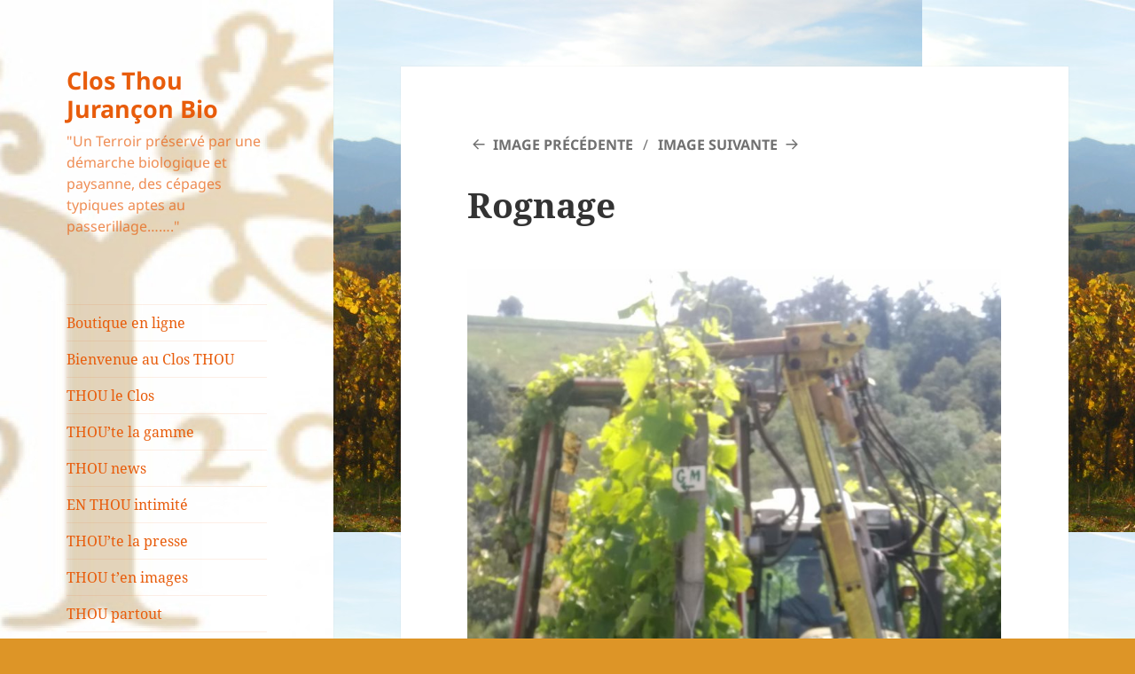

--- FILE ---
content_type: text/html; charset=UTF-8
request_url: https://www.clos-thou.com/rognage/
body_size: 6881
content:
<!DOCTYPE html>
<html lang="fr-FR" class="no-js">
<head>
	<meta charset="UTF-8">
	<meta name="viewport" content="width=device-width, initial-scale=1.0">
	<link rel="profile" href="https://gmpg.org/xfn/11">
	<link rel="pingback" href="https://www.clos-thou.com/xmlrpc.php">
	<script>
(function(html){html.className = html.className.replace(/\bno-js\b/,'js')})(document.documentElement);
//# sourceURL=twentyfifteen_javascript_detection
</script>
<title>Rognage &#8211; Clos Thou  Jurançon Bio</title>
<meta name='robots' content='max-image-preview:large' />
	<style>img:is([sizes="auto" i], [sizes^="auto," i]) { contain-intrinsic-size: 3000px 1500px }</style>
	<link rel="alternate" type="application/rss+xml" title="Clos Thou  Jurançon Bio &raquo; Flux" href="https://www.clos-thou.com/feed/" />
<script>
window._wpemojiSettings = {"baseUrl":"https:\/\/s.w.org\/images\/core\/emoji\/16.0.1\/72x72\/","ext":".png","svgUrl":"https:\/\/s.w.org\/images\/core\/emoji\/16.0.1\/svg\/","svgExt":".svg","source":{"concatemoji":"https:\/\/www.clos-thou.com\/wp-includes\/js\/wp-emoji-release.min.js?ver=6.8.3"}};
/*! This file is auto-generated */
!function(s,n){var o,i,e;function c(e){try{var t={supportTests:e,timestamp:(new Date).valueOf()};sessionStorage.setItem(o,JSON.stringify(t))}catch(e){}}function p(e,t,n){e.clearRect(0,0,e.canvas.width,e.canvas.height),e.fillText(t,0,0);var t=new Uint32Array(e.getImageData(0,0,e.canvas.width,e.canvas.height).data),a=(e.clearRect(0,0,e.canvas.width,e.canvas.height),e.fillText(n,0,0),new Uint32Array(e.getImageData(0,0,e.canvas.width,e.canvas.height).data));return t.every(function(e,t){return e===a[t]})}function u(e,t){e.clearRect(0,0,e.canvas.width,e.canvas.height),e.fillText(t,0,0);for(var n=e.getImageData(16,16,1,1),a=0;a<n.data.length;a++)if(0!==n.data[a])return!1;return!0}function f(e,t,n,a){switch(t){case"flag":return n(e,"\ud83c\udff3\ufe0f\u200d\u26a7\ufe0f","\ud83c\udff3\ufe0f\u200b\u26a7\ufe0f")?!1:!n(e,"\ud83c\udde8\ud83c\uddf6","\ud83c\udde8\u200b\ud83c\uddf6")&&!n(e,"\ud83c\udff4\udb40\udc67\udb40\udc62\udb40\udc65\udb40\udc6e\udb40\udc67\udb40\udc7f","\ud83c\udff4\u200b\udb40\udc67\u200b\udb40\udc62\u200b\udb40\udc65\u200b\udb40\udc6e\u200b\udb40\udc67\u200b\udb40\udc7f");case"emoji":return!a(e,"\ud83e\udedf")}return!1}function g(e,t,n,a){var r="undefined"!=typeof WorkerGlobalScope&&self instanceof WorkerGlobalScope?new OffscreenCanvas(300,150):s.createElement("canvas"),o=r.getContext("2d",{willReadFrequently:!0}),i=(o.textBaseline="top",o.font="600 32px Arial",{});return e.forEach(function(e){i[e]=t(o,e,n,a)}),i}function t(e){var t=s.createElement("script");t.src=e,t.defer=!0,s.head.appendChild(t)}"undefined"!=typeof Promise&&(o="wpEmojiSettingsSupports",i=["flag","emoji"],n.supports={everything:!0,everythingExceptFlag:!0},e=new Promise(function(e){s.addEventListener("DOMContentLoaded",e,{once:!0})}),new Promise(function(t){var n=function(){try{var e=JSON.parse(sessionStorage.getItem(o));if("object"==typeof e&&"number"==typeof e.timestamp&&(new Date).valueOf()<e.timestamp+604800&&"object"==typeof e.supportTests)return e.supportTests}catch(e){}return null}();if(!n){if("undefined"!=typeof Worker&&"undefined"!=typeof OffscreenCanvas&&"undefined"!=typeof URL&&URL.createObjectURL&&"undefined"!=typeof Blob)try{var e="postMessage("+g.toString()+"("+[JSON.stringify(i),f.toString(),p.toString(),u.toString()].join(",")+"));",a=new Blob([e],{type:"text/javascript"}),r=new Worker(URL.createObjectURL(a),{name:"wpTestEmojiSupports"});return void(r.onmessage=function(e){c(n=e.data),r.terminate(),t(n)})}catch(e){}c(n=g(i,f,p,u))}t(n)}).then(function(e){for(var t in e)n.supports[t]=e[t],n.supports.everything=n.supports.everything&&n.supports[t],"flag"!==t&&(n.supports.everythingExceptFlag=n.supports.everythingExceptFlag&&n.supports[t]);n.supports.everythingExceptFlag=n.supports.everythingExceptFlag&&!n.supports.flag,n.DOMReady=!1,n.readyCallback=function(){n.DOMReady=!0}}).then(function(){return e}).then(function(){var e;n.supports.everything||(n.readyCallback(),(e=n.source||{}).concatemoji?t(e.concatemoji):e.wpemoji&&e.twemoji&&(t(e.twemoji),t(e.wpemoji)))}))}((window,document),window._wpemojiSettings);
</script>
<style id='wp-emoji-styles-inline-css'>

	img.wp-smiley, img.emoji {
		display: inline !important;
		border: none !important;
		box-shadow: none !important;
		height: 1em !important;
		width: 1em !important;
		margin: 0 0.07em !important;
		vertical-align: -0.1em !important;
		background: none !important;
		padding: 0 !important;
	}
</style>
<link rel='stylesheet' id='videojs-plugin-css' href='https://www.clos-thou.com/wp-content/plugins/videojs-html5-video-player-for-wordpress/plugin-styles.css?ver=6.8.3' media='all' />
<link rel='stylesheet' id='videojs-css' href='https://www.clos-thou.com/wp-content/plugins/videojs-html5-video-player-for-wordpress/videojs/video-js.css?ver=6.8.3' media='all' />
<link rel='stylesheet' id='twentyfifteen-fonts-css' href='https://www.clos-thou.com/wp-content/themes/twentyfifteen/assets/fonts/noto-sans-plus-noto-serif-plus-inconsolata.css?ver=20230328' media='all' />
<link rel='stylesheet' id='genericons-css' href='https://www.clos-thou.com/wp-content/themes/twentyfifteen/genericons/genericons.css?ver=20251101' media='all' />
<link rel='stylesheet' id='twentyfifteen-style-css' href='https://www.clos-thou.com/wp-content/themes/twentyfifteen/style.css?ver=20251202' media='all' />
<style id='twentyfifteen-style-inline-css'>

		/* Custom Sidebar Text Color */
		.site-title a,
		.site-description,
		.secondary-toggle:before {
			color: #e85c0b;
		}

		.site-title a:hover,
		.site-title a:focus {
			color: rgba( 232, 92, 11, 0.7);
		}

		.secondary-toggle {
			border-color: rgba( 232, 92, 11, 0.1);
		}

		.secondary-toggle:hover,
		.secondary-toggle:focus {
			border-color: rgba( 232, 92, 11, 0.3);
		}

		.site-title a {
			outline-color: rgba( 232, 92, 11, 0.3);
		}

		@media screen and (min-width: 59.6875em) {
			.secondary a,
			.dropdown-toggle:after,
			.widget-title,
			.widget blockquote cite,
			.widget blockquote small {
				color: #e85c0b;
			}

			.widget button,
			.widget input[type="button"],
			.widget input[type="reset"],
			.widget input[type="submit"],
			.widget_calendar tbody a {
				background-color: #e85c0b;
			}

			.textwidget a {
				border-color: #e85c0b;
			}

			.secondary a:hover,
			.secondary a:focus,
			.main-navigation .menu-item-description,
			.widget,
			.widget blockquote,
			.widget .wp-caption-text,
			.widget .gallery-caption {
				color: rgba( 232, 92, 11, 0.7);
			}

			.widget button:hover,
			.widget button:focus,
			.widget input[type="button"]:hover,
			.widget input[type="button"]:focus,
			.widget input[type="reset"]:hover,
			.widget input[type="reset"]:focus,
			.widget input[type="submit"]:hover,
			.widget input[type="submit"]:focus,
			.widget_calendar tbody a:hover,
			.widget_calendar tbody a:focus {
				background-color: rgba( 232, 92, 11, 0.7);
			}

			.widget blockquote {
				border-color: rgba( 232, 92, 11, 0.7);
			}

			.main-navigation ul,
			.main-navigation li,
			.secondary-toggle,
			.widget input,
			.widget textarea,
			.widget table,
			.widget th,
			.widget td,
			.widget pre,
			.widget li,
			.widget_categories .children,
			.widget_nav_menu .sub-menu,
			.widget_pages .children,
			.widget abbr[title] {
				border-color: rgba( 232, 92, 11, 0.1);
			}

			.dropdown-toggle:hover,
			.dropdown-toggle:focus,
			.widget hr {
				background-color: rgba( 232, 92, 11, 0.1);
			}

			.widget input:focus,
			.widget textarea:focus {
				border-color: rgba( 232, 92, 11, 0.3);
			}

			.sidebar a:focus,
			.dropdown-toggle:focus {
				outline-color: rgba( 232, 92, 11, 0.3);
			}
		}
	
</style>
<link rel='stylesheet' id='twentyfifteen-block-style-css' href='https://www.clos-thou.com/wp-content/themes/twentyfifteen/css/blocks.css?ver=20240715' media='all' />
<link rel='stylesheet' id='tablepress-default-css' href='https://www.clos-thou.com/wp-content/plugins/tablepress/css/build/default.css?ver=3.2.6' media='all' />
<script src="https://www.clos-thou.com/wp-includes/js/jquery/jquery.min.js?ver=3.7.1" id="jquery-core-js"></script>
<script src="https://www.clos-thou.com/wp-includes/js/jquery/jquery-migrate.min.js?ver=3.4.1" id="jquery-migrate-js"></script>
<script src="https://www.clos-thou.com/wp-content/themes/twentyfifteen/js/keyboard-image-navigation.js?ver=20141210" id="twentyfifteen-keyboard-image-navigation-js"></script>
<script id="twentyfifteen-script-js-extra">
var screenReaderText = {"expand":"<span class=\"screen-reader-text\">ouvrir le sous-menu<\/span>","collapse":"<span class=\"screen-reader-text\">fermer le sous-menu<\/span>"};
</script>
<script src="https://www.clos-thou.com/wp-content/themes/twentyfifteen/js/functions.js?ver=20250729" id="twentyfifteen-script-js" defer data-wp-strategy="defer"></script>
<link rel="https://api.w.org/" href="https://www.clos-thou.com/wp-json/" /><link rel="alternate" title="JSON" type="application/json" href="https://www.clos-thou.com/wp-json/wp/v2/media/862" /><link rel="EditURI" type="application/rsd+xml" title="RSD" href="https://www.clos-thou.com/xmlrpc.php?rsd" />
<meta name="generator" content="WordPress 6.8.3" />
<link rel='shortlink' href='https://www.clos-thou.com/?p=862' />
<link rel="alternate" title="oEmbed (JSON)" type="application/json+oembed" href="https://www.clos-thou.com/wp-json/oembed/1.0/embed?url=https%3A%2F%2Fwww.clos-thou.com%2Frognage%2F" />
<link rel="alternate" title="oEmbed (XML)" type="text/xml+oembed" href="https://www.clos-thou.com/wp-json/oembed/1.0/embed?url=https%3A%2F%2Fwww.clos-thou.com%2Frognage%2F&#038;format=xml" />
<script src='https://civam.fr/?dm=b4025d35085ef768c0cc115d23e503fc&amp;action=load&amp;blogid=63&amp;siteid=1&amp;t=2034248593&amp;back=https%3A%2F%2Fwww.clos-thou.com%2Frognage%2F' type='text/javascript'></script>
		<script type="text/javascript">
			if(typeof videojs != "undefined") {
				videojs.options.flash.swf = "https://www.clos-thou.com/wp-content/plugins/videojs-html5-video-player-for-wordpress/videojs/video-js.swf";
			}
			document.createElement("video");document.createElement("audio");document.createElement("track");
		</script>
				<style type="text/css" id="twentyfifteen-header-css">
				.site-header {

			/*
			 * No shorthand so the Customizer can override individual properties.
			 * @see https://core.trac.wordpress.org/ticket/31460
			 */
			background-image: url(https://clos-thou.civam.fr/wp-content/uploads/sites/63/2016/02/cropped-LOGO1920-1.jpg);
			background-repeat: no-repeat;
			background-position: 50% 50%;
			-webkit-background-size: cover;
			-moz-background-size:    cover;
			-o-background-size:      cover;
			background-size:         cover;
		}

		@media screen and (min-width: 59.6875em) {
			body:before {

				/*
				 * No shorthand so the Customizer can override individual properties.
				 * @see https://core.trac.wordpress.org/ticket/31460
				 */
				background-image: url(https://clos-thou.civam.fr/wp-content/uploads/sites/63/2016/02/cropped-LOGO1920-1.jpg);
				background-repeat: no-repeat;
				background-position: 100% 50%;
				-webkit-background-size: cover;
				-moz-background-size:    cover;
				-o-background-size:      cover;
				background-size:         cover;
				border-right: 0;
			}

			.site-header {
				background: transparent;
			}
		}
				</style>
		<style id="custom-background-css">
body.custom-background { background-color: #dd9527; background-image: url("https://clos-thou.civam.fr/wp-content/uploads/sites/63/2016/02/IMGP5393-e1455213656348.jpg"); background-position: center top; background-size: auto; background-repeat: repeat; background-attachment: fixed; }
</style>
	<link rel="icon" href="https://clos-thou.civam.fr/wp-content/uploads/sites/63/2016/03/cropped-BLASON-CLOS-THOU-32x32.jpg" sizes="32x32" />
<link rel="icon" href="https://clos-thou.civam.fr/wp-content/uploads/sites/63/2016/03/cropped-BLASON-CLOS-THOU-192x192.jpg" sizes="192x192" />
<link rel="apple-touch-icon" href="https://clos-thou.civam.fr/wp-content/uploads/sites/63/2016/03/cropped-BLASON-CLOS-THOU-180x180.jpg" />
<meta name="msapplication-TileImage" content="https://clos-thou.civam.fr/wp-content/uploads/sites/63/2016/03/cropped-BLASON-CLOS-THOU-270x270.jpg" />
</head>

<body data-rsssl=1 class="attachment wp-singular attachment-template-default single single-attachment postid-862 attachmentid-862 attachment-jpeg custom-background wp-embed-responsive wp-theme-twentyfifteen">
<div id="page" class="hfeed site">
	<a class="skip-link screen-reader-text" href="#content">
		Aller au contenu	</a>

	<div id="sidebar" class="sidebar">
		<header id="masthead" class="site-header">
			<div class="site-branding">
									<p class="site-title"><a href="https://www.clos-thou.com/" rel="home" >Clos Thou  Jurançon Bio</a></p>
										<p class="site-description">&quot;Un Terroir préservé par une démarche biologique et paysanne, des cépages typiques aptes au passerillage&#8230;&#8230;.&quot;</p>
				
				<button class="secondary-toggle">Menu et widgets</button>
			</div><!-- .site-branding -->
		</header><!-- .site-header -->

			<div id="secondary" class="secondary">

					<nav id="site-navigation" class="main-navigation">
				<div class="menu-menu-presentation-container"><ul id="menu-menu-presentation" class="nav-menu"><li id="menu-item-817" class="menu-item menu-item-type-custom menu-item-object-custom menu-item-817"><a href="https://boutique.clos-thou.com/">Boutique en ligne</a></li>
<li id="menu-item-10" class="menu-item menu-item-type-post_type menu-item-object-page menu-item-home menu-item-10"><a href="https://www.clos-thou.com/">Bienvenue au Clos THOU</a></li>
<li id="menu-item-99" class="menu-item menu-item-type-post_type menu-item-object-page menu-item-99"><a href="https://www.clos-thou.com/thou-le-clos/">THOU le Clos</a></li>
<li id="menu-item-218" class="menu-item menu-item-type-post_type menu-item-object-page menu-item-218"><a href="https://www.clos-thou.com/les-vins/">THOU’te la gamme</a></li>
<li id="menu-item-297" class="menu-item menu-item-type-post_type menu-item-object-page menu-item-297"><a href="https://www.clos-thou.com/thou-news/">THOU news</a></li>
<li id="menu-item-100" class="menu-item menu-item-type-post_type menu-item-object-page menu-item-100"><a href="https://www.clos-thou.com/en-thou-intimite/">EN THOU intimité</a></li>
<li id="menu-item-217" class="menu-item menu-item-type-post_type menu-item-object-page menu-item-217"><a href="https://www.clos-thou.com/thoute-la-presse/">THOU&rsquo;te la presse</a></li>
<li id="menu-item-255" class="menu-item menu-item-type-post_type menu-item-object-page menu-item-255"><a href="https://www.clos-thou.com/galerie-photos/">THOU t’en images</a></li>
<li id="menu-item-699" class="menu-item menu-item-type-post_type menu-item-object-page menu-item-699"><a href="https://www.clos-thou.com/thou-partout/">THOU partout</a></li>
<li id="menu-item-939" class="menu-item menu-item-type-post_type menu-item-object-page menu-item-939"><a href="https://www.clos-thou.com/thou-les-amis/">THOU … LES AMIS</a></li>
<li id="menu-item-128" class="menu-item menu-item-type-post_type menu-item-object-page menu-item-128"><a href="https://www.clos-thou.com/thou-contact/">THOU contact / horaires</a></li>
</ul></div>			</nav><!-- .main-navigation -->
		
		
					<div id="widget-area" class="widget-area" role="complementary">
				<aside id="text-6" class="widget widget_text">			<div class="textwidget"><p><a href="https://www.instagram.com/clos.thou/" target="_blank" rel="noopener"><img decoding="async" class="alignleft" src="https://encrypted-tbn0.gstatic.com/images?q=tbn:ANd9GcTYdU4T34Csi69yuKuYceeJocxencpy1zD1eHskLuNqRRGPa2Zd" alt="Image associÃ©e" width="46" height="46" /></a>  <a href="https://fr-fr.facebook.com/closthou/" target="_blank" rel="noopener"><img decoding="async" class="n3VNCb KAlRDb alignleft" src="https://upload.wikimedia.org/wikipedia/commons/thumb/c/cd/Facebook_logo_%28square%29.png/800px-Facebook_logo_%28square%29.png" alt="Fichier:Facebook logo (square).png — Wikipédia" width="46" height="46" data-noaft="1" /></a></p>
<p>&nbsp;</p>
<p><img decoding="async" class="alignnone wp-image-898" src="https://clos-thou.civam.fr/wp-content/uploads/sites/63/2022/01/logos-bios-300x183.jpg" alt="" width="114" height="70" srcset="https://clos-thou.civam.fr/wp-content/uploads/sites/63/2022/01/logos-bios-300x183.jpg 300w, https://clos-thou.civam.fr/wp-content/uploads/sites/63/2022/01/logos-bios.jpg 511w" sizes="(max-width: 114px) 100vw, 114px" /><img decoding="async" class="n3VNCb KAlRDb alignnone" src="https://www.fvi71.fr/s/cc_images/teaserbox_2464894108.jpg?t=1636476957" alt="FEDERATION DES VIGNERONS INDEPENDANTS DE SAONE ET LOIRE - LES VALEURS DU VIGNERON INDEPENDANT" width="48" height="67" data-noaft="1" /></p>
</div>
		</aside><aside id="custom_html-2" class="widget_text widget widget_custom_html"><div class="textwidget custom-html-widget"></div></aside><aside id="text-3" class="widget widget_text"><h2 class="widget-title">Coordonnées</h2>			<div class="textwidget"><p>CLOS THOU<br />
245 chemin Larredya<br />
64110 Jurançon<br />
Tel : 05 59 06 08 60<br />
Mail : <strong>closthou@orange.fr</strong></p>
</div>
		</aside><aside id="text-7" class="widget widget_text"><h2 class="widget-title">SALONS &#038; MANIFESTATIONS</h2>			<div class="textwidget"><p>Salon Greniers Saint-Jean à Angers (49) DÉGUSTATION PROFESSIONNEL<br />
<em>le 3 &amp; 4 Février 2024</em></p>
<p>Salon Haut Les Vins Maison des Métallos à Paris (75) DEGUSTATTION PROFESSIONNEL<br />
<em>le  11 Février 2024</em></p>
<p>Salon des Vins de Bordeaux et de Nouvelle-Aquitaine à Amphion-Publier (74)<br />
SALON PARTICULIER<br />
<em>du  1 au 4 Mars 2024<br />
</em></p>
<p>Salon Vins et Terroirs  au MEET (nouveau parc des exposition) à TOULOUSE (31)<br />
SALON PARTICULIER<em><br />
du 25 au 27 Octobre 2024<br />
</em></p>
<p>Portes ouvertes des Vignerons Indépendants du JURANÇON<br />
<em>le 10 Décembre 2023</em></p>
</div>
		</aside><aside id="text-2" class="widget widget_text">			<div class="textwidget"><p><em>L&rsquo;abus d&rsquo;alcool est dangereux pour la santé. A consommer avec modération. Vous devez avoir atteint l&rsquo;âge légal fixé par la loi de votre pays pour la consommation d&rsquo;alcool pour consulter ce site.</em></p>
<p>&nbsp;</p>
<p>&nbsp;</p>
</div>
		</aside>			</div><!-- .widget-area -->
		
	</div><!-- .secondary -->

	</div><!-- .sidebar -->

	<div id="content" class="site-content">

	<div id="primary" class="content-area">
		<main id="main" class="site-main">

			
			<article id="post-862" class="post-862 attachment type-attachment status-inherit hentry">

				<nav id="image-navigation" class="navigation image-navigation">
					<div class="nav-links">
						<div class="nav-previous"><a href='https://www.clos-thou.com/petit-manseng/'>Image précédente</a></div><div class="nav-next"><a href='https://www.clos-thou.com/coccinelle/'>Image suivante</a></div>
					</div><!-- .nav-links -->
				</nav><!-- .image-navigation -->

				<header class="entry-header">
					<h1 class="entry-title">Rognage</h1>				</header><!-- .entry-header -->

				<div class="entry-content">

					<div class="entry-attachment">
						<img width="660" height="880" src="https://clos-thou.civam.fr/wp-content/uploads/sites/63/2022/01/Rognage-768x1024.jpg" class="attachment-large size-large" alt="" decoding="async" fetchpriority="high" srcset="https://clos-thou.civam.fr/wp-content/uploads/sites/63/2022/01/Rognage-768x1024.jpg 768w, https://clos-thou.civam.fr/wp-content/uploads/sites/63/2022/01/Rognage-225x300.jpg 225w, https://clos-thou.civam.fr/wp-content/uploads/sites/63/2022/01/Rognage-1152x1536.jpg 1152w, https://clos-thou.civam.fr/wp-content/uploads/sites/63/2022/01/Rognage-1536x2048.jpg 1536w, https://clos-thou.civam.fr/wp-content/uploads/sites/63/2022/01/Rognage-scaled.jpg 1920w" sizes="(max-width: 660px) 100vw, 660px" />
														<div class="entry-caption">
									<p>Rognage &#8211; Eté</p>
								</div><!-- .entry-caption -->
							
						</div><!-- .entry-attachment -->

											</div><!-- .entry-content -->

					<footer class="entry-footer">
					<span class="posted-on"><span class="screen-reader-text">Publié le </span><a href="https://www.clos-thou.com/rognage/" rel="bookmark"><time class="entry-date published" datetime="2022-01-10T12:37:11+01:00">10 janvier 2022</time><time class="updated" datetime="2022-01-10T14:53:55+01:00">10 janvier 2022</time></a></span><span class="full-size-link"><span class="screen-reader-text">Taille réelle </span><a href="https://clos-thou.civam.fr/wp-content/uploads/sites/63/2022/01/Rognage-scaled.jpg">1920 &times; 2560</a></span>											</footer><!-- .entry-footer -->

				</article><!-- #post-862 -->

				
	<nav class="navigation post-navigation" aria-label="Publications">
		<h2 class="screen-reader-text">Navigation de l’article</h2>
		<div class="nav-links"><div class="nav-previous"><a href="https://www.clos-thou.com/rognage/" rel="prev"><span class="meta-nav">Publié dans</span><span class="post-title">Rognage</span></a></div></div>
	</nav>
		</main><!-- .site-main -->
	</div><!-- .content-area -->


	</div><!-- .site-content -->

	<footer id="colophon" class="site-footer">
		<div class="site-info">
									<a href="https://wordpress.org/" class="imprint">
				Fièrement propulsé par WordPress			</a>
		</div><!-- .site-info -->
	</footer><!-- .site-footer -->

</div><!-- .site -->

<script type="speculationrules">
{"prefetch":[{"source":"document","where":{"and":[{"href_matches":"\/*"},{"not":{"href_matches":["\/wp-*.php","\/wp-admin\/*","\/wp-content\/uploads\/sites\/63\/*","\/wp-content\/*","\/wp-content\/plugins\/*","\/wp-content\/themes\/twentyfifteen\/*","\/*\\?(.+)"]}},{"not":{"selector_matches":"a[rel~=\"nofollow\"]"}},{"not":{"selector_matches":".no-prefetch, .no-prefetch a"}}]},"eagerness":"conservative"}]}
</script>

</body>
</html>
